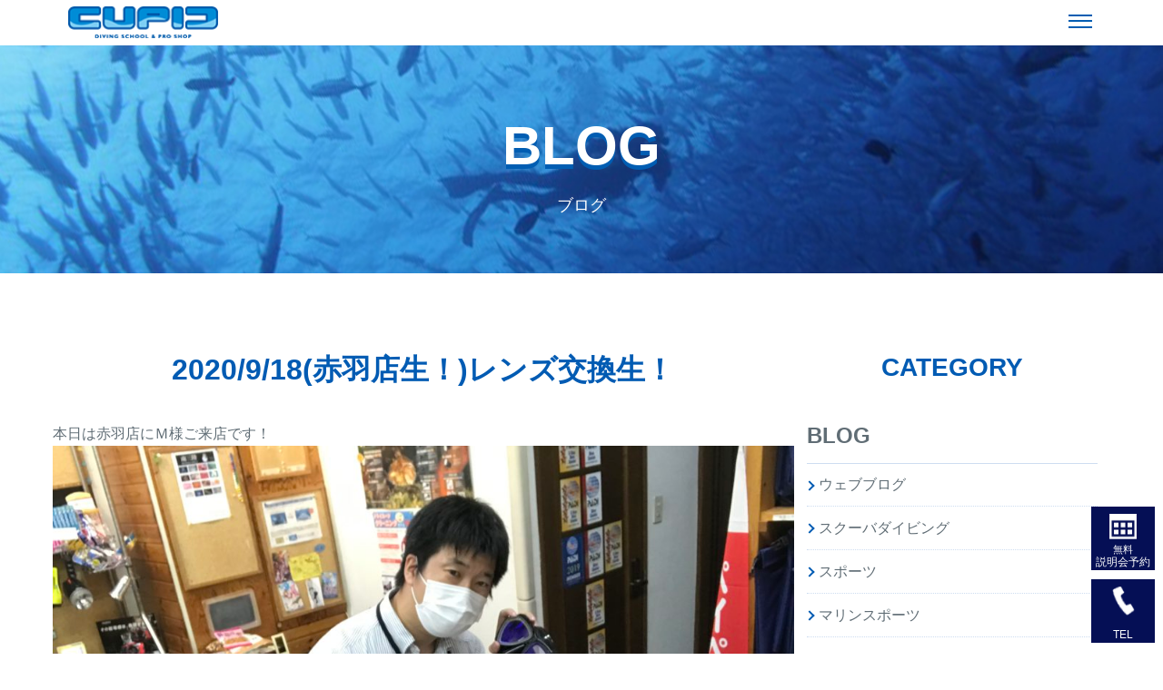

--- FILE ---
content_type: text/html; charset=UTF-8
request_url: https://cupid.ne.jp/%E3%83%80%E3%82%A4%E3%83%93%E3%83%B3%E3%82%B0%E3%83%A9%E3%82%A4%E3%82%BB%E3%83%B3%E3%82%B9%E3%82%AA%E3%83%BC%E3%83%97%E3%83%B3%E3%82%A6%E3%82%A9%E3%83%BC%E3%82%BF%E3%83%BC%E3%83%80%E3%82%A4-10-2-2-8-2/
body_size: 8287
content:
<!DOCTYPE html>
<html lang="ja" class="no-js">
<head prefix="og: http://ogp.me/ns# fb: http://ogp.me/ns/fb# website: http://ogp.me/ns/website#">
	<!-- Google tag (gtag.js) -->
<script async src="https://www.googletagmanager.com/gtag/js?id=AW-11004616634"></script>
<script>
  window.dataLayer = window.dataLayer || [];
  function gtag(){dataLayer.push(arguments);}
  gtag('js', new Date());

  gtag('config', 'AW-11004616634');
</script>
	<meta charset="UTF-8">
	<meta name="viewport" content="width=device-width">
	<link rel="profile" href="https://gmpg.org/xfn/11">
	<link rel="pingback" href="https://cupid.ne.jp/xmlrpc.php">
	<link rel="shortcut icon" href="https://cupid.ne.jp/wp-content/uploads/2020/08/favicon_cupid.jpg">
	<!--[if lt IE 9]>
	<script src="https://cupid.ne.jp/wp-content/themes/cupid/js/html5.js"></script>
	<![endif]-->
	<script>(function(html){html.className = html.className.replace(/\bno-js\b/,'js')})(document.documentElement);</script>
<title>ダイビング、ライセンス | キューピッドダイビング</title>

<!-- All in One SEO Pack 2.5 by Michael Torbert of Semper Fi Web Designob_start_detected [-1,-1] -->
<meta name="description"  content="東京都北区赤羽と埼玉県大宮にあるダイビングスクール、PADI５スターダイブセンターのブログ" />

<meta name="keywords"  content="ダイビングライセンス,padi,スクーバダイビング,プール講習,海洋講習,ダイビング赤羽,ダイビング大宮,ダイビング大宮、浦和,赤羽、キューピッド" />

<link rel="canonical" href="https://cupid.ne.jp/ダイビングライセンスオープンウォーターダイ-10-2-2-8-2/" />
			<script type="text/javascript" >
				window.ga=window.ga||function(){(ga.q=ga.q||[]).push(arguments)};ga.l=+new Date;
				ga('create', 'UA-62365945-1', 'auto');
				// Plugins
				
				ga('send', 'pageview');
			</script>
			<script async src="https://www.google-analytics.com/analytics.js"></script>
			<!-- /all in one seo pack -->
<link rel='dns-prefetch' href='//fonts.googleapis.com' />
<link rel='dns-prefetch' href='//s.w.org' />
<link href='https://fonts.gstatic.com' crossorigin rel='preconnect' />
<link rel="alternate" type="application/rss+xml" title="キューピッドダイビング &raquo; フィード" href="https://cupid.ne.jp/feed/" />
<link rel="alternate" type="application/rss+xml" title="キューピッドダイビング &raquo; コメントフィード" href="https://cupid.ne.jp/comments/feed/" />
		<script type="text/javascript">
			window._wpemojiSettings = {"baseUrl":"https:\/\/s.w.org\/images\/core\/emoji\/12.0.0-1\/72x72\/","ext":".png","svgUrl":"https:\/\/s.w.org\/images\/core\/emoji\/12.0.0-1\/svg\/","svgExt":".svg","source":{"concatemoji":"https:\/\/cupid.ne.jp\/wp-includes\/js\/wp-emoji-release.min.js?ver=5.4.18"}};
			/*! This file is auto-generated */
			!function(e,a,t){var n,r,o,i=a.createElement("canvas"),p=i.getContext&&i.getContext("2d");function s(e,t){var a=String.fromCharCode;p.clearRect(0,0,i.width,i.height),p.fillText(a.apply(this,e),0,0);e=i.toDataURL();return p.clearRect(0,0,i.width,i.height),p.fillText(a.apply(this,t),0,0),e===i.toDataURL()}function c(e){var t=a.createElement("script");t.src=e,t.defer=t.type="text/javascript",a.getElementsByTagName("head")[0].appendChild(t)}for(o=Array("flag","emoji"),t.supports={everything:!0,everythingExceptFlag:!0},r=0;r<o.length;r++)t.supports[o[r]]=function(e){if(!p||!p.fillText)return!1;switch(p.textBaseline="top",p.font="600 32px Arial",e){case"flag":return s([127987,65039,8205,9895,65039],[127987,65039,8203,9895,65039])?!1:!s([55356,56826,55356,56819],[55356,56826,8203,55356,56819])&&!s([55356,57332,56128,56423,56128,56418,56128,56421,56128,56430,56128,56423,56128,56447],[55356,57332,8203,56128,56423,8203,56128,56418,8203,56128,56421,8203,56128,56430,8203,56128,56423,8203,56128,56447]);case"emoji":return!s([55357,56424,55356,57342,8205,55358,56605,8205,55357,56424,55356,57340],[55357,56424,55356,57342,8203,55358,56605,8203,55357,56424,55356,57340])}return!1}(o[r]),t.supports.everything=t.supports.everything&&t.supports[o[r]],"flag"!==o[r]&&(t.supports.everythingExceptFlag=t.supports.everythingExceptFlag&&t.supports[o[r]]);t.supports.everythingExceptFlag=t.supports.everythingExceptFlag&&!t.supports.flag,t.DOMReady=!1,t.readyCallback=function(){t.DOMReady=!0},t.supports.everything||(n=function(){t.readyCallback()},a.addEventListener?(a.addEventListener("DOMContentLoaded",n,!1),e.addEventListener("load",n,!1)):(e.attachEvent("onload",n),a.attachEvent("onreadystatechange",function(){"complete"===a.readyState&&t.readyCallback()})),(n=t.source||{}).concatemoji?c(n.concatemoji):n.wpemoji&&n.twemoji&&(c(n.twemoji),c(n.wpemoji)))}(window,document,window._wpemojiSettings);
		</script>
		<style type="text/css">
img.wp-smiley,
img.emoji {
	display: inline !important;
	border: none !important;
	box-shadow: none !important;
	height: 1em !important;
	width: 1em !important;
	margin: 0 .07em !important;
	vertical-align: -0.1em !important;
	background: none !important;
	padding: 0 !important;
}
</style>
	<link rel='stylesheet' id='wp-block-library-css'  href='https://cupid.ne.jp/wp-includes/css/dist/block-library/style.min.css?ver=5.4.18' type='text/css' media='all' />
<link rel='stylesheet' id='archives-cal-calendrier-css'  href='https://cupid.ne.jp/wp-content/plugins/archives-calendar-widget/themes/calendrier.css?ver=1.0.12' type='text/css' media='all' />
<link rel='stylesheet' id='twentyfifteen-fonts-css'  href='https://fonts.googleapis.com/css?family=Noto+Sans%3A400italic%2C700italic%2C400%2C700%7CNoto+Serif%3A400italic%2C700italic%2C400%2C700%7CInconsolata%3A400%2C700&#038;subset=latin%2Clatin-ext' type='text/css' media='all' />
<link rel='stylesheet' id='genericons-css'  href='https://cupid.ne.jp/wp-content/themes/cupid/genericons/genericons.css?ver=3.2' type='text/css' media='all' />
<link rel='stylesheet' id='twentyfifteen-style-css'  href='https://cupid.ne.jp/wp-content/themes/cupid/style.css?ver=5.4.18' type='text/css' media='all' />
<style id='twentyfifteen-style-inline-css' type='text/css'>

			.post-navigation .nav-previous { background-image: url(https://cupid.ne.jp/wp-content/uploads/2020/09/D09D5266-4382-4B39-AB85-EC02BEE666ED-825x510.jpeg); }
			.post-navigation .nav-previous .post-title, .post-navigation .nav-previous a:hover .post-title, .post-navigation .nav-previous .meta-nav { color: #fff; }
			.post-navigation .nav-previous a:before { background-color: rgba(0, 0, 0, 0.4); }
		
			.post-navigation .nav-next { background-image: url(https://cupid.ne.jp/wp-content/uploads/2020/09/DC89D549-CABA-42F1-9B03-7A578F165B14-825x510.jpeg); border-top: 0; }
			.post-navigation .nav-next .post-title, .post-navigation .nav-next a:hover .post-title, .post-navigation .nav-next .meta-nav { color: #fff; }
			.post-navigation .nav-next a:before { background-color: rgba(0, 0, 0, 0.4); }
		
</style>
<!--[if lt IE 9]>
<link rel='stylesheet' id='twentyfifteen-ie-css'  href='https://cupid.ne.jp/wp-content/themes/cupid/css/ie.css?ver=20141010' type='text/css' media='all' />
<![endif]-->
<!--[if lt IE 8]>
<link rel='stylesheet' id='twentyfifteen-ie7-css'  href='https://cupid.ne.jp/wp-content/themes/cupid/css/ie7.css?ver=20141010' type='text/css' media='all' />
<![endif]-->
<link rel='stylesheet' id='mts_simple_booking_front-css'  href='https://cupid.ne.jp/wp-content/plugins/mts-simple-booking/css/mtssb-front.css?ver=5.4.18' type='text/css' media='all' />
<link rel='stylesheet' id='wp-members-css'  href='https://cupid.ne.jp/wp-content/plugins/wp-members/css/generic-no-float.css?ver=3.1.9.3' type='text/css' media='all' />
            <script>
                if (document.location.protocol != "https:") {
                    document.location = document.URL.replace(/^http:/i, "https:");
                }
            </script>
            <script type='text/javascript' src='https://cupid.ne.jp/wp-includes/js/jquery/jquery.js?ver=1.12.4-wp'></script>
<script type='text/javascript' src='https://cupid.ne.jp/wp-includes/js/jquery/jquery-migrate.min.js?ver=1.4.1'></script>
<script type='text/javascript' src='https://cupid.ne.jp/wp-content/plugins/archives-calendar-widget/admin/js/jquery.arcw-init.js?ver=1.0.12'></script>
<link rel='https://api.w.org/' href='https://cupid.ne.jp/wp-json/' />
<link rel="EditURI" type="application/rsd+xml" title="RSD" href="https://cupid.ne.jp/xmlrpc.php?rsd" />
<link rel="wlwmanifest" type="application/wlwmanifest+xml" href="https://cupid.ne.jp/wp-includes/wlwmanifest.xml" /> 
<link rel='prev' title='2020/9/17(平塚生！)熱く語る生！' href='https://cupid.ne.jp/%e3%83%80%e3%82%a4%e3%83%93%e3%83%b3%e3%82%b0%e3%83%a9%e3%82%a4%e3%82%bb%e3%83%b3%e3%82%b9%e3%82%aa%e3%83%bc%e3%83%97%e3%83%b3%e3%82%a6%e3%82%a9%e3%83%bc%e3%82%bf%e3%83%bc%e3%83%80%e3%82%a4-10-2-2-82/' />
<link rel='next' title='2020/9/20(海生！)レスキューダイバーコース生！' href='https://cupid.ne.jp/%e3%83%80%e3%82%a4%e3%83%93%e3%83%b3%e3%82%b0%e3%83%a9%e3%82%a4%e3%82%bb%e3%83%b3%e3%82%b9%e3%82%aa%e3%83%bc%e3%83%97%e3%83%b3%e3%82%a6%e3%82%a9%e3%83%bc%e3%82%bf%e3%83%bc%e3%83%80%e3%82%a4-10-2-2-8-3/' />
<meta name="generator" content="WordPress 5.4.18" />
<link rel='shortlink' href='https://cupid.ne.jp/?p=16474' />
<link rel="alternate" type="application/json+oembed" href="https://cupid.ne.jp/wp-json/oembed/1.0/embed?url=https%3A%2F%2Fcupid.ne.jp%2F%25e3%2583%2580%25e3%2582%25a4%25e3%2583%2593%25e3%2583%25b3%25e3%2582%25b0%25e3%2583%25a9%25e3%2582%25a4%25e3%2582%25bb%25e3%2583%25b3%25e3%2582%25b9%25e3%2582%25aa%25e3%2583%25bc%25e3%2583%2597%25e3%2583%25b3%25e3%2582%25a6%25e3%2582%25a9%25e3%2583%25bc%25e3%2582%25bf%25e3%2583%25bc%25e3%2583%2580%25e3%2582%25a4-10-2-2-8-2%2F" />
<link rel="alternate" type="text/xml+oembed" href="https://cupid.ne.jp/wp-json/oembed/1.0/embed?url=https%3A%2F%2Fcupid.ne.jp%2F%25e3%2583%2580%25e3%2582%25a4%25e3%2583%2593%25e3%2583%25b3%25e3%2582%25b0%25e3%2583%25a9%25e3%2582%25a4%25e3%2582%25bb%25e3%2583%25b3%25e3%2582%25b9%25e3%2582%25aa%25e3%2583%25bc%25e3%2583%2597%25e3%2583%25b3%25e3%2582%25a6%25e3%2582%25a9%25e3%2583%25bc%25e3%2582%25bf%25e3%2583%25bc%25e3%2583%2580%25e3%2582%25a4-10-2-2-8-2%2F&#038;format=xml" />
  <meta property="fb:admins" content="204325212914521">
  <meta property="og:locale" content="ja_JP">
  <meta property="og:type" content="website">
  <meta property="og:description" content="ダイビングライセンスを取得するなら、信頼のPADI５スターダイブセンター「キューピッド」で。赤羽駅からでも大宮駅からでも徒歩５分圏内。19年無事故の実績でしっかりサポート。長く楽しめるお店です。">
  <meta property="og:title" content="【キューピッド】赤羽と大宮でダイビングライセンスを取得">
  <meta property="og:url" content="https://cupid.ne.jp/">
  <meta property="og:site_name" content="【キューピッド】赤羽と大宮でダイビングライセンスを取得">


  <meta property="og:image" content="https://cupid.ne.jp/wp-content/themes/cupid/img/common/bg__main04.jpg">


  <meta name="twitter:card" content="summary" />
  <meta name="twitter:title" content="【キューピッド】赤羽と大宮でダイビングライセンスを取得" />
  <meta name="twitter:description" content="ダイビングライセンスを取得するなら、信頼のPADI５スターダイブセンター「キューピッド」で。赤羽駅からでも大宮駅からでも徒歩５分圏内。19年無事故の実績でしっかりサポート。長く楽しめるお店です。" />
  <meta name="twitter:image" content="https://cupid.ne.jp/wp-content/themes/cupid/img/img_top_course.jpg" />
  <meta name="twitter:site" content="https://cupid.ne.jp/wp-content/themes/cupid/">
	<meta name="description" content="ダイビングライセンスを取得するなら、信頼のPADI５スターダイブセンター「キューピッド」で。赤羽駅からでも大宮駅からでも徒歩５分圏内。19年無事故の実績でしっかりサポート。長く楽しめるお店です。
">
  <link rel="apple-touch-icon" href="https://cupid.ne.jp/wp-content/themes/cupid/img/common/webclip.png">
  <link rel="stylesheet" href="https://cupid.ne.jp/wp-content/themes/cupid/css/reset.css" media="screen">
  <link rel="stylesheet" href="https://cupid.ne.jp/wp-content/themes/cupid/css/styles.css" media="screen">
  <link rel="stylesheet" href="https://cupid.ne.jp/wp-content/themes/cupid/js/slick/slick.css" media="screen">
  <link rel="stylesheet" href="https://cupid.ne.jp/wp-content/themes/cupid/js/slick/slick-theme.css" media="screen">
  <link rel="stylesheet" href="https://cupid.ne.jp/wp-content/themes/cupid/css/responsive.css" media="screen">
	<script defer src="https://use.fontawesome.com/releases/v5.0.8/js/all.js" integrity="sha384-SlE991lGASHoBfWbelyBPLsUlwY1GwNDJo3jSJO04KZ33K2bwfV9YBauFfnzvynJ" crossorigin="anonymous"></script>
  <!-- Global site tag (gtag.js) - Google Analytics -->
  <script async src="https://www.googletagmanager.com/gtag/js?id=UA-62365945-1"></script>
  <script>
    window.dataLayer = window.dataLayer || [];
    function gtag(){dataLayer.push(arguments);}
    gtag('js', new Date());

    gtag('config', 'UA-62365945-1');
  </script>
  <!-- Facebook Pixel Code 20180426-->
  <link rel="stylesheet" href="https://unpkg.com/scroll-hint@1.1.10/css/scroll-hint.css">
<script src="https://unpkg.com/scroll-hint@1.1.10/js/scroll-hint.js"></script>
<script>
  !function(f,b,e,v,n,t,s)
  {if(f.fbq)return;n=f.fbq=function(){n.callMethod?
  n.callMethod.apply(n,arguments):n.queue.push(arguments)};
  if(!f._fbq)f._fbq=n;n.push=n;n.loaded=!0;n.version='2.0';
  n.queue=[];t=b.createElement(e);t.async=!0;
  t.src=v;s=b.getElementsByTagName(e)[0];
  s.parentNode.insertBefore(t,s)}(window, document,'script',
  'https://connect.facebook.net/en_US/fbevents.js');
  fbq('init', '237098703476194');
  fbq('track', 'PageView');
</script>
<noscript><img height="1" width="1" style="display:none"
  src="https://www.facebook.com/tr?id=237098703476194&ev=PageView&noscript=1"
/></noscript>
<!-- End Facebook Pixel Code -->
<!-- Global site tag (gtag.js) - Google Ads: 841340260 -->
<script async src="https://www.googletagmanager.com/gtag/js?id=AW-841340260"></script>
<script>
  window.dataLayer = window.dataLayer || [];
  function gtag(){dataLayer.push(arguments);}
  gtag('js', new Date());

  gtag('config', 'AW-841340260');
</script>
<!-- Event snippet for 電話問い合わせ conversion page
In your html page, add the snippet and call gtag_report_conversion when someone clicks on the chosen link or button. -->
<script>
function gtag_report_conversion(url) {
  var callback = function () {
    if (typeof(url) != 'undefined') {
      window.location = url;
    }
  };
  gtag('event', 'conversion', {
      'send_to': 'AW-841340260/dxTCCJbj9pMBEOSql5ED',
      'event_callback': callback
  });
  return false;
}
</script>
</head>

<body data-rsssl=1 class="under">
<div id="fb-root"></div>
	<script>(function(d, s, id) {
	  var js, fjs = d.getElementsByTagName(s)[0];
	  if (d.getElementById(id)) return;
	  js = d.createElement(s); js.id = id;
	  js.src = 'https://connect.facebook.net/ja_JP/sdk.js#xfbml=1&version=v2.10';
	  fjs.parentNode.insertBefore(js, fjs);
		}(document, 'script', 'facebook-jssdk'));
	</script>

		<header>
		  <div class="header__fix">
    <h1 class="logo"><a href="https://cupid.ne.jp/"><span>キューピッドダイビングスクール</span></a></h1>
  	    <div class="sp_menu_con">
  	      <a href="#" id="panel-btn"><span id="panel-btn-icon"></span></a>
  	    </div>
		    <div class="sp_menu_area">
		      <ul>
		        <li><a href="https://cupid.ne.jp/">トップページ</a></li>
		        <li><a href="https://cupid.ne.jp/campaign">初心者向け</a></li>
		        <li><a href="https://cupid.ne.jp/license">ライセンス取得</a></li>
		        <li><a href="https://cupid.ne.jp/course">ステップアップ・コース</a></li>
		        <li><a href="https://cupid.ne.jp/tours">ツアー情報</a></li>
		        <li><a href="https://cupid.ne.jp/events">イベント</a></li>
		        <li><a href="https://cupid.ne.jp/shop">ショップ&スタッフ</a></li>
		        <li><a href="https://cupid.ne.jp/gallery">ギャラリー</a></li>
		        <li><a href="https://cupid.ne.jp/report">ツアーログ</a></li>
		        <li><a href="https://cupid.ne.jp/faq">よくあるご質問</a></li>
            <li><a href="https://cupid.ne.jp/blog">ブログ</a></li>
            <li><a href="https://cupid.ne.jp/voice">お客様の声</a></li>
            <li><a href="https://cupid.ne.jp/contact">お問い合わせ</a></li>
		        <li class="close">× close</li>
		      </ul>
		    </div><!-- sp_menu_area -->
	    </div>

		</header>


	<main>


			
				<div class="main__img_under">
				  <h2 class="h2__under">BLOG<span>ブログ</span></h2>
				</div>
			

			<section class="sec__default sec__single sec__archive">
				<div class="box__post">
					<div class="list__article">

						<div class="box__single">
							<h3 class="h3__default">2020/9/18(赤羽店生！)レンズ交換生！</h3>
							<p>本日は赤羽店にＭ様ご来店です！</p>
<p><a href="https://cupid.ne.jp/wp-content/uploads/2020/09/57A5F19E-7F4C-4016-97C4-4657A89A5F36-scaled.jpeg"><img class="alignnone size-large wp-image-16475" src="https://cupid.ne.jp/wp-content/uploads/2020/09/57A5F19E-7F4C-4016-97C4-4657A89A5F36-1024x769.jpeg" alt="" width="660" height="496" /></a></p>
<p><span style="color: #000000; background-color: #ccffcc;"><strong>今回はパラゴンのレンズ交換に挑戦しております！</strong></span></p>
<p>キューピッドではなるべくなんでもお客様ご自身でできるように簡単な事には挑戦する機会を差し上げております！</p>
<p>勿論、簡単な事ですからすぐにマスターしてしまいますが中には苦戦する方もおります！</p>
<p>少しずつでも良いので一歩一歩自立したダイバーを目指して前進していくダイバーになっていただきたい思いがあるからです！</p>
<p>キューピッドは挑戦し続けてるダイバーを応援いたします！</p>
<p>今回も上手にできました！</p>
<p>&nbsp;</p>
<p>&nbsp;</p>
						</div>
					<p class="btn__back"><a href="https://cupid.ne.jp/blog/">一覧へ戻る</a></p>
					</div>
				</div>
	      
	      </div><!--  box__post // -->

	      	

      <div class="box__cate sec__default">
        <p class="h3__default">CATEGORY</p>

        <dl class="list__cate">
          <dt><a href="https://cupid.ne.jp/blog/">BLOG</a></dt>
         	<dd>
            <ul>    
			        <li><a href="https://cupid.ne.jp/cate_blog/blog/">ウェブブログ</a></li><li><a href="https://cupid.ne.jp/cate_blog/diving/">スクーバダイビング</a></li><li><a href="https://cupid.ne.jp/cate_blog/sports/">スポーツ</a></li><li><a href="https://cupid.ne.jp/cate_blog/marine/">マリンスポーツ</a></li>						 </ul>
          </dd>
        </dl>
      </div>


			

			</section>

</main>

<footer>
	<div class="footer__in">
    <p class="logo"><img src="https://cupid.ne.jp/wp-content/themes/cupid/img/common/flogo.png" alt="キューピッドダイビングスクール"></p>
    <div class="box__site_map">
      <ul>
        <li><a href="https://cupid.ne.jp/">ホーム</a></li>
        <li><a href="https://cupid.ne.jp/campaign">初心者向け</a></li>
        <li><a href="https://cupid.ne.jp/license">ライセンス</a></li>
      </ul>
        <ul>
          <li><a href="https://cupid.ne.jp/course">ステップアップ・コース</a></li>
          <li><a href="https://cupid.ne.jp/tours">ツアー情報</a></li>
          <li><a href="https://cupid.ne.jp/events">イベント</a></li>
      </ul>
        <ul>
          <li><a href="https://cupid.ne.jp/shop">ショップ&amp;スタッフ</a></li>
          <li><a href="https://cupid.ne.jp/gallery">ギャラリー</a></li>
          <li><a href="https://cupid.ne.jp/report">ツアー&nbsp;ログ</a></li>
      </ul>
        <ul>
        <li><a href="https://cupid.ne.jp/faq">よくあるご質問</a></li>
        <li><a href="https://cupid.ne.jp/blog">ブログ</a></li>
        <li><a href="https://cupid.ne.jp/voice">お客様の声</a></li>
      </ul>
      <ul>
        <li><a href="https://cupid.ne.jp/contact">お問い合わせ</a></li>
      </ul>
    </div>
    <ul class="foot_add">
      <li>キューピッド　赤羽店<br>
        郵便番号　115-0041<br>
        住　　所　東京都北区岩淵町34-1 山田ビル1F<br>
        電話番号：03-3598-6466<br>
        営業時間：14:00〜20:00 (予約制)
      </li>
    </ul>
  </div>
  <address>
    <p>Copyright © Cupid All rights reserved.</p>
  </address>
  <!--<div class="box__sns">
  <p class="bnt__tweet"><a href="https://twitter.com/share" class="twitter-share-button">Tweet</a> <script>!function(d,s,id){var js,fjs=d.getElementsByTagName(s)[0],p=/^http:/.test(d.location)?'http':'https';if(!d.getElementById(id)){js=d.createElement(s);js.id=id;js.src=p+'://platform.twitter.com/widgets.js';fjs.parentNode.insertBefore(js,fjs);}}(document, 'script', 'twitter-wjs');</script></p>

  <div class="fb-like" data-href="https://cupid.ne.jp/" data-layout="button_count" data-action="like" data-size="small" data-show-faces="true" data-share="true"></div>
</div>-->


  <div class="footer_sp">
    <!--<ul class="flist__reserve">
      <li><a href="https://cupid.ne.jp/reserve/">赤羽店</a></li>
      <li><a href="https://cupid.ne.jp/reserve2/">大宮店</a></li>
    </ul>-->
    <!--<ul class="flist__tel">
        <li class="hide"><a href="tel:0335986466" onclick="ga('send', 'event','link', 'tel', 'telakabane');">
          <img src="https://cupid.ne.jp/wp-content/themes/cupid/img/common/ico_tel.png" alt="Call now!" width="32" height="32" />赤羽店</a></li>-->



       <!--<li class="hide"><a href="tel:0486630038" onclick="ga('send', 'event','link', 'tel', 'oomiya');">
          <img src="https://cupid.ne.jp/wp-content/themes/cupid/img/common/ico_tel.png" alt="Call now!" width="32" height="32" />大宮店</a></li>
    </ul>-->
    <ul>
      <li class="fbtn__reserve">
        <a href="https://cupid.ne.jp/reserve/">
         <p class="img__cal"><img src="https://cupid.ne.jp/wp-content/themes/cupid/img/common/ico_cal.png" alt="無料説明会予約"></p>
         <p><span>無料</span>説明会予約</p>
        </a>
      </li>
      <li class="fbtn__tel">
        <a href="tel:0335986466">
        <p class="img__tel"><img src="https://cupid.ne.jp/wp-content/themes/cupid/img/common/ico_tel.png" alt="TEL"></p>
        <p class="txt__tel">TEL</p>
        </a>
      </li>
    </ul>
  </div>
  <div class="box__tel_modal">
    <div class="box__tel_modal_in">
      <p class="btn__close_modal">×</p>
      <p>パソコンからご覧の方はこちらの電話番号へお掛けください</p>
      <ul class="tel__modal_list">
        <li><span>赤羽店</span>03-3598-6466</li>
        <!--<li><span>大宮店</span>048-663-0038</li>-->
      </ul>
    </div>
  </div>
</footer>
<script src="https://cupid.ne.jp/wp-content/themes/cupid/js/jquery.js"></script>
<script src="https://cupid.ne.jp/wp-content/themes/cupid/js/common.js"></script>
<script src="https://cupid.ne.jp/wp-content/themes/cupid/js/slick/slick.min.js"></script>
<script src="https://cupid.ne.jp/wp-content/themes/cupid/js/responsive.js"></script>
<script>
  $(function(){
    $('.slick').slick({
      autoplay : true,
      autoplaySpeed:5000,
      speed:8000,
      arrows: false,
      fade: true,
      dots: true
    });

    $('.slick02').slick({
      autoplay: true,
      arrows: false,
      centerMode: true,
      variableWidth: true,
    });
  });
</script>


<script>

$(function(){
  var modal_open  = $('.js-modal-open');
  var modal_close = $('.js-modal-close');

  modal_open.on('click', function(){
    var target = $(this).data('target');
    var modal  = document.getElementById(target);
    $(modal).fadeIn();
    $('html, body').css('overflow-y', 'hidden');
    return false;
  });

  modal_close.on('click', function(){
    $('.js-modal').fadeOut();
    $('html, body').css('overflow-y', 'auto');
    return false;
  });
});


new ScrollHint('.js-scrollable', {
  i18n: {
    scrollable: 'スクロールできます'
  }
});

</script>



            <div id="watsonconv-floating-box"></div>
        <script type='text/javascript' src='https://cupid.ne.jp/wp-content/themes/cupid/js/skip-link-focus-fix.js?ver=20141010'></script>
<script type='text/javascript'>
/* <![CDATA[ */
var screenReaderText = {"expand":"<span class=\"screen-reader-text\">\u30b5\u30d6\u30e1\u30cb\u30e5\u30fc\u3092\u5c55\u958b<\/span>","collapse":"<span class=\"screen-reader-text\">\u30b5\u30d6\u30e1\u30cb\u30e5\u30fc\u3092\u9589\u3058\u308b<\/span>"};
/* ]]> */
</script>
<script type='text/javascript' src='https://cupid.ne.jp/wp-content/themes/cupid/js/functions.js?ver=20150330'></script>
<script type='text/javascript' src='https://cupid.ne.jp/wp-includes/js/wp-embed.min.js?ver=5.4.18'></script>

<script type="text/javascript">
/* <![CDATA[ */
var google_conversion_id = 841340260;
var google_custom_params = window.google_tag_params;
var google_remarketing_only = true;
/* ]]> */
</script>
<script type="text/javascript" src="//www.googleadservices.com/pagead/conversion.js">
</script>
<noscript>
<div style="display:inline;">
<img height="1" width="1" style="border-style:none;" alt="" src="//googleads.g.doubleclick.net/pagead/viewthroughconversion/841340260/?guid=ON&amp;script=0"/>
</div>
</noscript>
</body>
</html>


--- FILE ---
content_type: text/css
request_url: https://cupid.ne.jp/wp-content/themes/cupid/css/reset.css
body_size: 836
content:
@charset "utf-8";

/* # reset
---------------------------------------------------------------------------- */
html, body, div, span, applet, object, iframe,
h1, h2, h3, h4, h5, h6, p, blockquote, pre,
a, abbr, acronym, address, big, cite, code,
del, dfn, em, font, img, ins, kbd, q, s, samp,
small, strike, strong, sub, sup, tt, var,
b, u, i, center,
dl, dt, dd, ol, ul, li,
fieldset, form, label, legend,
table, caption, tbody, tfoot, thead, tr, th, td {
	margin: 0;
	padding: 0;
	background: transparent;
	border: 0;
	outline: 0;
	box-sizing: border-box;
	font-style: normal;
}
article, aside, canvas, details, figcaption, figure,
footer, header, hgroup, menu, nav, section, summary {
	display: block;
	box-sizing: border-box;
}
ol, ul {list-style: none;}
blockquote, q {quotes: none;}
:focus {outline: 0;}
ins {text-decoration: none;}
del {text-decoration: line-through;}
h1, h2, h3, h4, h5, h6 {
	font-size:100%;
	box-sizing: border-box;
}
html,body {
	width: 100%;
}
html {font-size: 62.5%;}
body {
	padding:0;
	color: #606d75;
	font-size: 16px;
	font-family: "Helvetica Neue", "Segoe UI","ヒラギノ角ゴ ProN W3", sans-serif;
	word-break: break-all;
	-webkit-text-size-adjust: none;
  padding: 50px 0 0;
}
fieldset,
img {
	border:0;
}
img {
	font-size: 0;
	vertical-align: bottom;
  width: auto;
  max-width: 100%;
  height: auto;
}
table {
	border-collapse: collapse;
	border-spacing: 0;
	border: none;
}
input {
	margin:0;
	padding:0;
	box-sizing: border-box;
}
a {
	text-decoration: none;
	color: #606d75;
}

.txt__article dd img {
  display: none;
}

li{list-style: none;}

p{line-height: 1.7;}

/* # clearfix
---------------------------------------------------------------------------- */
.cf:after {
	clear:both;
	content:"";
	display:block;
	height:0;
	line-height:0;
	visibility:hidden;
}

#wpadminbar a:before {
  display: none;
}

--- FILE ---
content_type: text/css
request_url: https://cupid.ne.jp/wp-content/themes/cupid/css/responsive.css
body_size: 2261
content:
@media screen and (min-width:769px) {

  .pc_none {display: none!important;}
  .sp_menu_area {display: none;}
  .sp_menuTxt,.cate_sp,.sp_area {display: none;}

  .lightboxOverlay {
    width: 100%!important;
  }

}

@media screen and (min-width:690px) {
  .scroll_text{display: none;}
}

@media screen and (max-width:768px) {

  /*-----------------------
       common styles
  ------------------------*/
  html{font-size: 62.5%;}

  body {
    -webkit-text-size-adjust: 100%;
    height: initial;
    font-size: 1.4rem;
    padding: 34px 0 70px;
  }

  a {text-decoration: none;}

  a:before,
  .box__info span:before {
   display: none;
  }

  li{list-style-type: none;}

  .noneImg { display: none; }
  .txt_attention {color: #ff7a00;}

  .sp_mb10 {
  margin-bottom: 10px!important
  }
  .sp_mb15 {
  margin-bottom: 15px!important
  }
  .sp_mb20 {
  margin-bottom: 20px!important
  }

  body,html {
    min-width: initial;
  }

  #index #wrapper,
  #wrapper {
    background: none;
  }

  .under section {
    padding: 0 15px;
  }

/*  .list__article {
    margin-bottom: 40px;
  }*/

   /* footer */

   footer .logo {
    margin: 0 auto 30px;
  }

  .flist__reserve li a,.flist__tel .hide a{
    font-size: 1.6rem;
    padding-top: 15px;
  }

  .flist__reserve li,.flist__tel .hide {
    height: 100%;
  }

  .flist__reserve,.flist__tel{
    display: none;
    position: static;
  }

  .box__site_map {
    display: block;
    margin-bottom: 20px;
  }

  .box__site_map ul {
      width: 100%;
  }

  .list__cate {
    padding: 0 15px;
  }

   /* title */
  .sub_ttl__top, .sub_ttl__topin{
      font-size: 30px;
      font-size: 3.9vw;
  }

  .sub_ttl__price {
      font-size: 8.47vw;
  }

  .h2__top {
    font-size: 10.5vw;
  }

  .h2__under {
    font-size: 9vw;
    padding: 30px 15px;
    margin-bottom: 40px;
    margin-top:20px;
  }

  .h2__under span {
    font-size: 3.0vw;
  }

 .box__main_con .h3__default {
    font-size: 3.3vw;
    line-height: 1.2;
  }

  .h3__default {
    font-size: 24px;
  }

  .box__main_con span {
    font-size: 1.56vw;
  }

  .sub_ttl__currency {
    font-size: 30px;
    font-size: 3.9vw;
  }

  .h2__campaign {
  font-size: 6.5vw;
  font-weight: 300;
  color: #fff;
  text-shadow: 0px 5px 0px #015db2;
  }

  .sub_ttl__campaign {
    font-weight: 700;
    font-size: 4.4vw;
    color: #fff;
    text-shadow: 0px 5px 0px #015db2;
  }

  .txt__price_cam {
  position: relative;
  text-decoration: line-through;
  font-size: 4.1vw;
  margin-right: 15%;
  }

  .txt__price_cam:after {
    display: block;
    content: "";
    position: absolute;
    left: 128%;
    top: 18%;
    width: 0;
    height: 0;
    border-top: 2vw solid transparent;
    border-bottom: 2vw solid transparent;
    border-left: 1.5vw solid #fff;
  }

  .txt__price_cam02 {
    color: #fff100;
    font-size: 8.2vw;
    text-shadow: 0px 5px 0px #015db2;
  }

  .txt__main_campaign {
    color: #fff;
    font-size: 24px;
    font-size: 2.2vw;
  }

  .txt__main_campaign span {
    font-size: 60px;
    font-weight: 700;
    font-size: 5.5vw;
  }

  .sec__default {
    margin: 0 auto 40px;
  }

  .sec__archive {
    display: block;
  }

  .box__post {
    width: 100%;
  }


  /* footer */

  footer .footer__in {
    padding: 30px;
  }

  footer .logo {
    margin-bottom: 30px;
  }

  .footer_sp {
    bottom: 0;
    left: 0;
    right: 0;
    width: 100%;
  }

  .footer_sp li{
    width: 50%;
    margin: 0;
    float: left;
    height: initial;
    min-height: 59px;
  }

  .footer_sp li:first-of-type {
      border-right: 1px solid #fff;
  }

  .footer_sp span {
    display: inline-block;
    font-size: 12px;
  }

  .box__sns {
    bottom: 80px;
  }
   /* top */

  .main__img{
    margin-bottom: 40px;
    margin-top:20px;
  }

  .main__img img {
    display: block;
    height: initial;
    max-height: 763px;
    width: auto;
  }

  .sec__blog {
    padding: 30px 0;
  }

  .sec__tours {
    padding: 0 15px;
  }

  .box__main_con {
    width: 48%;
    margin: 0;
  }

  /* campaign */

  .list__appeal li {
    width: 30.5vw;
    text-align: center;
    background: rgba(1, 93, 176, 0.75);
    border: 1px solid #fff;
    margin-bottom: 20px;
    padding: 2vw 0.8vw;
    font-weight: 700;
    font-size: 2.5vw;
  }

  .list__appeal span {
    display: block;
    color: #fff100;
    font-size: 24px;
    font-size: 3.5vw;
  }

  .txt__lisence {
    display: block;
    font-size: 14px;
  }

  .unit__cam {
    font-size: 4.0vw;
  }

  .txt__lisence {
    display: block;
  }

  .box__price_cam {
    margin-top: -12px;
  }

  .box__flex02 {
    padding: 0 10px;
    justify-content: space-between;
    margin-bottom: 50px;
  }
  .sec__default .box__flex02 {
    justify-content: flex-start;
  }
  .box__flex02 .box__flow {
    width: 100%;
  }

  .sec__flow li:after {
    left: -6px!important;
  }

  .sec__flow ol {
    justify-content: space-between;
  }

  .sub_ttl__flow {
    font-size: 3vw;
  }

  .txt__main_under {
    padding: 30px 2vw;
    margin-bottom: 40px;
  }

  .box__info {
    margin-bottom: 40px;
    padding: 0 10px;
  }

  .box__info li {
    width: 48.5%;
    padding-left: 0;
  }

  .btn__reserve:after {
    left: 20px;
  }

  .btn__tel span {
    font-size: 20px;
    background-position: left 26% center;
    background-size: 20px;
    padding-left: 20px;
  }

  .box__border {
    border-bottom: 1px solid rgba(255, 255, 255, 0.5);
    margin-bottom: 20px;
  }

  .sec__flow dt {
    font-size: 4vw;
  }

  .sec__flow li {
    width: 50%;
    padding-left: 15px;
  }

  .sec__flow li:nth-of-type(even) {
    padding: 110px 15px 0 0;
  }

  .txt__no {
    font-size: 8.4vw;
    position: relative;
    top: 1.5vw;
    margin-right: 10px;
  }

  .list__tel {
    display: none;
  }

  .box__info .btn__tel {
    font-size: 3.6vw;
    padding: 0 15px;
  }

  .box__flow dt {
    font-size: 7.8vw;
  }

  .box__flow dd {
    font-size: 3.8vw;
  }
  /*20180601*/
  .sub_ttl__campaign02{
    font-size: 2.5vw;
  }
  .colmn-2{
    top:0;
    right:5%;
  }
  .colmn-2 img{
    max-width:130px;
  }
 .slick-dots{
   padding:0;
 }
  /* course */

  .h4__course {
    font-size: 4.6vw;
    padding: 0 2%;
  }

  .h4__course span {
    font-size: 1.4vw;
  }

  .ico__more {
    width: 3vw;
    bottom: 2%;
    right: 2%;
  }

  .btn__course,
  .btn__course02{
    width: 49%;
    margin: 0 0 15px;
  }

  .box__flex04 {
    justify-content: space-between;
  }

  /* tours */

  .txt__article dt {
    font-size: 20px;
  }

  .img__thmnail {
    width: 100px;
    margin-right: 10px;
  }

  .txt__date{
    padding-left: 109px;
  }

  .box__pager li {
    margin-right: 1%;
  }

  /* single */

  .btn__back {
    margin: 0 auto 40px;
  }

  .box__single {
    margin-bottom: 40px;
  }

  /* shop */

  .sec__staff .btn__rean_more{
    font-size: 12px;
  }

  .txt__small {
    font-size: 12px;
  }

  .box__shop {
    margin-bottom: 40px;
  }

  .img__shop {
    margin-bottom: 30px;
  }

  /* voice */

  .box__voice img {
    min-height: initial;
  }

  .monthly-calendar {
    margin-bottom:0px;
  }

  .box__info .btn__reserve {
    background: url(../img/campaign/ico_cal.png) no-repeat left 23% center #050f55;
    padding: 10px 0 10px 35px;
  }

  .sec__archive {
    display: block;
  }

  /* gallery */

  .sec__gallery .box__voice {
    width: 31%;
  }
  .box__cate{
    width:80%;
  }

}
/*20180605 campaignのバナーの位置のcss*/
@media screen and (max-width:650px){
  .colmn-2 img{
    max-width:110px;
  }
}
@media screen and (max-width:550px){
  .colmn-2 img{
    max-width:90px;
  }
}
@media screen and (max-width: 465px){
  .box__info a {
    background-position: left 10% center;
  }

  .box__flex03 {
    display: block;
  }

  .txt__lisence {
    font-size: 3vw;
  }

  .box__info a {
    font-size: 4.0vw;
  }

  .h4__course {
    font-size: 4.3vw;
    letter-spacing: 0;
  }

  .h4__course span {
    font-size: 1vw;
  }

  .btn__reserve:after {
    left: 7px;
  }

  .box__info .btn__reserve {
    background: url(../img/campaign/ico_cal.png) no-repeat left 5% center #050f55;
    background-size: 30px;
    padding-left: 32px;
  }

  .sec__gallery .box__voice {
    width: 100%;
  }
}
@media screen and (max-width:450px){
  .colmn-2 img{
    max-width:70px;
  }
}
@media screen and (max-width:370px){
  .colmn-2 img{
    max-width:60px;
  }
}


--- FILE ---
content_type: application/javascript
request_url: https://cupid.ne.jp/wp-content/themes/cupid/js/common.js
body_size: 1062
content:
$(function(){

  //モーダル表示
  $('.btn__course,.box__modal').click(function(event) {
    event.stopPropagation();
    var offset = $(this).offset();
    $(this).next('.box__modal_in').fadeIn();
    $('body').addClass('fixed');
  });

  //モーダル　要素以外をクリックして表示
  $('.box__window').skOuterClick(function() {
    $(this).parent('.box__modal_in').fadeOut();
    $('body').removeClass('fixed');
  });

  //モーダル　クローズボタン
  $('.btn__close_modal').click(function(){
    $('.box__modal_in,.box__tel_modal').fadeOut();
  });

  $('.btn__reserve').click(function(){
    $(this).children('.list__reserve').fadeToggle();
  });

  $('.fbtn__reserve').click(function(){
    $('.flist__tel').fadeOut();
    $('.flist__reserve').fadeToggle();
  });
  
  $('.fbtn__tel').click(function(){
    $('.flist__reserve').fadeOut();
    $('.flist__tel').fadeToggle();
  });
  
});


//ライセンス、よくあるご質問のアコーディオン
$('.h4__ac').click(function(){
  $(this).next('.txt__none').slideToggle('fast');
  $(this).toggleClass('bg_minus');
});

//ファイルがセットされるまでの間、トップページを非表示
$(window).load(function() {
    $('.top').fadeIn('fast'); 
});


//モーダル　関数
/*

  skOuterClick - A simple event-binder-plugin to handle click events of outside elements.
  Copyright (c) 2014 SUKOBUTO All rights reserved.
  Licensed under the MIT license.

*/

(function($){

  $.fn.skOuterClick = function(method) {
    var methods = {
      init : function (handler) {
        var inners = new Array();
        if (arguments.length > 1) for (i = 1; i < arguments.length; i++) {
          inners.push(arguments[i]);
        }
        return this.each(function() {
          var self = $(this);
          var _this = this;
          var isInner = false;
          // Bind click event to suppress
          function onInnerClick(e){
            isInner = true;
          };
          self.click(onInnerClick);
          for (var i = 0; i < inners.length; i++) {
            inners[i].click(onInnerClick);
          }
          // Bind click elsewhere
          $(document).click(function(e){
            if (!isInner) handler.call(_this, e);
            else isInner = false;
          });
        });
      }
    };
    if (methods[method]) {
      return methods[method].apply(this, Array.prototype.slice.call(arguments, 1));
    } else if (typeof method === 'function') {
      return methods.init.apply(this, arguments);
    } else {
      $.error('Method "' + method + '" does not exist in skOuterClick plugin!');
    }
  };
})(jQuery);



